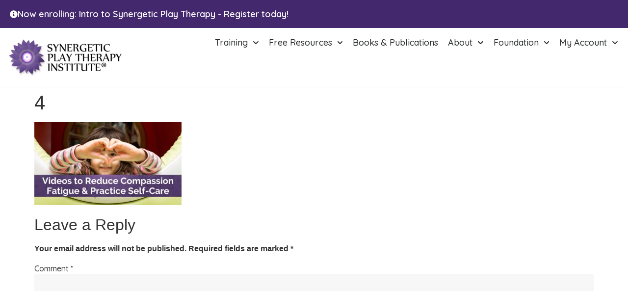

--- FILE ---
content_type: text/css
request_url: https://synergeticplaytherapy.com/wp-content/uploads/elementor/css/post-13254.css?ver=1769187263
body_size: 897
content:
.elementor-kit-13254{--e-global-color-primary:#43286D;--e-global-color-secondary:#282A2B;--e-global-color-text:#000000;--e-global-color-accent:#03989E;--e-global-color-c74fcd4:#E8E1F0;--e-global-color-41f912a:#FFFFFF;--e-global-color-f697edc:#03989E0F;--e-global-color-34c1f0a:#F7F7F7;--e-global-color-7a7a0fb:#C9C9C9;--e-global-color-ee19244:#7E7E7E;--e-global-color-42438ca:#E1A7ED;--e-global-color-1fd9d8a:#046862;--e-global-color-8b4bcf6:#84286A;--e-global-color-72ae2d1:#84286A1F;--e-global-typography-primary-font-family:"Libre Baskerville";--e-global-typography-primary-font-weight:500;--e-global-typography-secondary-font-family:"Quicksand";--e-global-typography-secondary-font-weight:600;--e-global-typography-secondary-text-transform:uppercase;--e-global-typography-secondary-letter-spacing:1px;--e-global-typography-text-font-family:"Quicksand";--e-global-typography-text-font-size:18px;--e-global-typography-text-font-weight:600;--e-global-typography-accent-font-family:"Quicksand";--e-global-typography-accent-font-size:14px;--e-global-typography-accent-font-weight:500;}.elementor-kit-13254 button,.elementor-kit-13254 input[type="button"],.elementor-kit-13254 input[type="submit"],.elementor-kit-13254 .elementor-button{background-color:var( --e-global-color-accent );font-family:var( --e-global-typography-text-font-family ), Sans-serif;font-size:var( --e-global-typography-text-font-size );font-weight:var( --e-global-typography-text-font-weight );color:var( --e-global-color-41f912a );border-style:none;border-radius:50px 50px 50px 50px;}.elementor-kit-13254 button:hover,.elementor-kit-13254 button:focus,.elementor-kit-13254 input[type="button"]:hover,.elementor-kit-13254 input[type="button"]:focus,.elementor-kit-13254 input[type="submit"]:hover,.elementor-kit-13254 input[type="submit"]:focus,.elementor-kit-13254 .elementor-button:hover,.elementor-kit-13254 .elementor-button:focus{background-color:var( --e-global-color-primary );color:var( --e-global-color-41f912a );}.elementor-kit-13254 e-page-transition{background-color:#FFBC7D;}.elementor-kit-13254 a{color:var( --e-global-color-accent );}.elementor-kit-13254 a:hover{color:var( --e-global-color-primary );}.elementor-kit-13254 h1{line-height:1.2em;}.elementor-kit-13254 h3{font-size:24px;}.elementor-kit-13254 h4{font-size:18px;}.elementor-kit-13254 label{font-family:"Quicksand", Sans-serif;font-size:16px;font-weight:500;}.elementor-kit-13254 input:not([type="button"]):not([type="submit"]),.elementor-kit-13254 textarea,.elementor-kit-13254 .elementor-field-textual{font-family:"Quicksand", Sans-serif;font-size:16px;font-weight:500;background-color:#F7F7F7;border-style:none;}.elementor-kit-13254 input:focus:not([type="button"]):not([type="submit"]),.elementor-kit-13254 textarea:focus,.elementor-kit-13254 .elementor-field-textual:focus{border-style:solid;border-width:1px 1px 1px 1px;border-color:var( --e-global-color-accent );}.elementor-section.elementor-section-boxed > .elementor-container{max-width:1360px;}.e-con{--container-max-width:1360px;}.elementor-widget:not(:last-child){margin-block-end:20px;}.elementor-element{--widgets-spacing:20px 20px;--widgets-spacing-row:20px;--widgets-spacing-column:20px;}{}h1.entry-title{display:var(--page-title-display);}.site-header .site-branding{flex-direction:column;align-items:stretch;}.site-header{padding-inline-end:0px;padding-inline-start:0px;}.site-footer .site-branding{flex-direction:column;align-items:stretch;}@media(max-width:1024px){.elementor-kit-13254 button,.elementor-kit-13254 input[type="button"],.elementor-kit-13254 input[type="submit"],.elementor-kit-13254 .elementor-button{font-size:var( --e-global-typography-text-font-size );}.elementor-section.elementor-section-boxed > .elementor-container{max-width:1024px;}.e-con{--container-max-width:1024px;}}@media(max-width:767px){.elementor-kit-13254 h2{font-size:1.4em;}.elementor-kit-13254 h3{font-size:1.2em;}.elementor-kit-13254 button,.elementor-kit-13254 input[type="button"],.elementor-kit-13254 input[type="submit"],.elementor-kit-13254 .elementor-button{font-size:var( --e-global-typography-text-font-size );}.elementor-section.elementor-section-boxed > .elementor-container{max-width:767px;}.e-con{--container-max-width:767px;}}

--- FILE ---
content_type: text/css
request_url: https://synergeticplaytherapy.com/wp-content/uploads/elementor/css/post-13260.css?ver=1769187263
body_size: 1916
content:
.elementor-13260 .elementor-element.elementor-element-31cfea2{--display:flex;--flex-direction:row;--container-widget-width:initial;--container-widget-height:100%;--container-widget-flex-grow:1;--container-widget-align-self:stretch;--flex-wrap-mobile:wrap;--gap:0px 0px;--row-gap:0px;--column-gap:0px;}.elementor-13260 .elementor-element.elementor-element-31cfea2:not(.elementor-motion-effects-element-type-background), .elementor-13260 .elementor-element.elementor-element-31cfea2 > .elementor-motion-effects-container > .elementor-motion-effects-layer{background-color:var( --e-global-color-primary );}.elementor-13260 .elementor-element.elementor-element-1a67f97{--display:flex;--flex-direction:column;--container-widget-width:100%;--container-widget-height:initial;--container-widget-flex-grow:0;--container-widget-align-self:initial;--flex-wrap-mobile:wrap;}.elementor-widget-icon-box.elementor-view-stacked .elementor-icon{background-color:var( --e-global-color-primary );}.elementor-widget-icon-box.elementor-view-framed .elementor-icon, .elementor-widget-icon-box.elementor-view-default .elementor-icon{fill:var( --e-global-color-primary );color:var( --e-global-color-primary );border-color:var( --e-global-color-primary );}.elementor-widget-icon-box .elementor-icon-box-title, .elementor-widget-icon-box .elementor-icon-box-title a{font-family:var( --e-global-typography-primary-font-family ), Sans-serif;font-weight:var( --e-global-typography-primary-font-weight );}.elementor-widget-icon-box .elementor-icon-box-title{color:var( --e-global-color-primary );}.elementor-widget-icon-box:has(:hover) .elementor-icon-box-title,
					 .elementor-widget-icon-box:has(:focus) .elementor-icon-box-title{color:var( --e-global-color-primary );}.elementor-widget-icon-box .elementor-icon-box-description{font-family:var( --e-global-typography-text-font-family ), Sans-serif;font-size:var( --e-global-typography-text-font-size );font-weight:var( --e-global-typography-text-font-weight );color:var( --e-global-color-text );}.elementor-13260 .elementor-element.elementor-element-6ca4028 > .elementor-widget-container{margin:-10px 0px -10px 0px;padding:0px 0px 0px 0px;}.elementor-13260 .elementor-element.elementor-element-6ca4028 .elementor-icon-box-wrapper{align-items:center;gap:10px;}.elementor-13260 .elementor-element.elementor-element-6ca4028 .elementor-icon-box-title{margin-block-end:8px;color:var( --e-global-color-41f912a );}.elementor-13260 .elementor-element.elementor-element-6ca4028.elementor-view-stacked .elementor-icon{background-color:var( --e-global-color-41f912a );}.elementor-13260 .elementor-element.elementor-element-6ca4028.elementor-view-framed .elementor-icon, .elementor-13260 .elementor-element.elementor-element-6ca4028.elementor-view-default .elementor-icon{fill:var( --e-global-color-41f912a );color:var( --e-global-color-41f912a );border-color:var( --e-global-color-41f912a );}.elementor-13260 .elementor-element.elementor-element-6ca4028 .elementor-icon{font-size:16px;}.elementor-13260 .elementor-element.elementor-element-6ca4028 .elementor-icon-box-title, .elementor-13260 .elementor-element.elementor-element-6ca4028 .elementor-icon-box-title a{font-family:"Quicksand", Sans-serif;font-size:18px;font-weight:500;}.elementor-13260 .elementor-element.elementor-element-6ca4028 .elementor-icon-box-description{color:var( --e-global-color-41f912a );}.elementor-13260 .elementor-element.elementor-element-f29f60b{--display:flex;--flex-direction:row;--container-widget-width:initial;--container-widget-height:100%;--container-widget-flex-grow:1;--container-widget-align-self:stretch;--flex-wrap-mobile:wrap;--gap:0px 0px;--row-gap:0px;--column-gap:0px;box-shadow:2px 2px 5px 0px rgba(0, 0, 0, 0.02);--padding-top:0px;--padding-bottom:0px;--padding-left:0px;--padding-right:0px;}.elementor-13260 .elementor-element.elementor-element-f29f60b:not(.elementor-motion-effects-element-type-background), .elementor-13260 .elementor-element.elementor-element-f29f60b > .elementor-motion-effects-container > .elementor-motion-effects-layer{background-color:var( --e-global-color-41f912a );}.elementor-13260 .elementor-element.elementor-element-c7ec541{--display:flex;--flex-direction:column;--container-widget-width:100%;--container-widget-height:initial;--container-widget-flex-grow:0;--container-widget-align-self:initial;--flex-wrap-mobile:wrap;--justify-content:center;}.elementor-widget-image .widget-image-caption{color:var( --e-global-color-text );font-family:var( --e-global-typography-text-font-family ), Sans-serif;font-size:var( --e-global-typography-text-font-size );font-weight:var( --e-global-typography-text-font-weight );}.elementor-13260 .elementor-element.elementor-element-2ada4b6 > .elementor-widget-container{margin:0px 0px 0px 0px;}.elementor-13260 .elementor-element.elementor-element-2ada4b6{text-align:start;}.elementor-13260 .elementor-element.elementor-element-350909c{--display:flex;--flex-direction:column;--container-widget-width:100%;--container-widget-height:initial;--container-widget-flex-grow:0;--container-widget-align-self:initial;--flex-wrap-mobile:wrap;--justify-content:center;}.elementor-widget-nav-menu .elementor-nav-menu .elementor-item{font-family:var( --e-global-typography-primary-font-family ), Sans-serif;font-weight:var( --e-global-typography-primary-font-weight );}.elementor-widget-nav-menu .elementor-nav-menu--main .elementor-item{color:var( --e-global-color-text );fill:var( --e-global-color-text );}.elementor-widget-nav-menu .elementor-nav-menu--main .elementor-item:hover,
					.elementor-widget-nav-menu .elementor-nav-menu--main .elementor-item.elementor-item-active,
					.elementor-widget-nav-menu .elementor-nav-menu--main .elementor-item.highlighted,
					.elementor-widget-nav-menu .elementor-nav-menu--main .elementor-item:focus{color:var( --e-global-color-accent );fill:var( --e-global-color-accent );}.elementor-widget-nav-menu .elementor-nav-menu--main:not(.e--pointer-framed) .elementor-item:before,
					.elementor-widget-nav-menu .elementor-nav-menu--main:not(.e--pointer-framed) .elementor-item:after{background-color:var( --e-global-color-accent );}.elementor-widget-nav-menu .e--pointer-framed .elementor-item:before,
					.elementor-widget-nav-menu .e--pointer-framed .elementor-item:after{border-color:var( --e-global-color-accent );}.elementor-widget-nav-menu{--e-nav-menu-divider-color:var( --e-global-color-text );}.elementor-widget-nav-menu .elementor-nav-menu--dropdown .elementor-item, .elementor-widget-nav-menu .elementor-nav-menu--dropdown  .elementor-sub-item{font-family:var( --e-global-typography-accent-font-family ), Sans-serif;font-size:var( --e-global-typography-accent-font-size );font-weight:var( --e-global-typography-accent-font-weight );}.elementor-13260 .elementor-element.elementor-element-9778e38 .elementor-menu-toggle{margin-left:auto;}.elementor-13260 .elementor-element.elementor-element-9778e38 .elementor-nav-menu .elementor-item{font-family:"Quicksand", Sans-serif;font-size:18px;font-weight:500;letter-spacing:0px;}.elementor-13260 .elementor-element.elementor-element-9778e38 .elementor-nav-menu--main .elementor-item{color:var( --e-global-color-secondary );fill:var( --e-global-color-secondary );padding-left:10px;padding-right:10px;padding-top:10px;padding-bottom:10px;}.elementor-13260 .elementor-element.elementor-element-9778e38 .elementor-nav-menu--dropdown a:hover,
					.elementor-13260 .elementor-element.elementor-element-9778e38 .elementor-nav-menu--dropdown a:focus,
					.elementor-13260 .elementor-element.elementor-element-9778e38 .elementor-nav-menu--dropdown a.elementor-item-active,
					.elementor-13260 .elementor-element.elementor-element-9778e38 .elementor-nav-menu--dropdown a.highlighted,
					.elementor-13260 .elementor-element.elementor-element-9778e38 .elementor-menu-toggle:hover,
					.elementor-13260 .elementor-element.elementor-element-9778e38 .elementor-menu-toggle:focus{color:var( --e-global-color-41f912a );}.elementor-13260 .elementor-element.elementor-element-9778e38 .elementor-nav-menu--dropdown a:hover,
					.elementor-13260 .elementor-element.elementor-element-9778e38 .elementor-nav-menu--dropdown a:focus,
					.elementor-13260 .elementor-element.elementor-element-9778e38 .elementor-nav-menu--dropdown a.elementor-item-active,
					.elementor-13260 .elementor-element.elementor-element-9778e38 .elementor-nav-menu--dropdown a.highlighted{background-color:var( --e-global-color-accent );}.elementor-13260 .elementor-element.elementor-element-9778e38 .elementor-nav-menu--dropdown .elementor-item, .elementor-13260 .elementor-element.elementor-element-9778e38 .elementor-nav-menu--dropdown  .elementor-sub-item{font-family:"Quicksand", Sans-serif;font-size:18px;font-weight:500;}.elementor-13260 .elementor-element.elementor-element-9778e38 .elementor-nav-menu--main .elementor-nav-menu--dropdown, .elementor-13260 .elementor-element.elementor-element-9778e38 .elementor-nav-menu__container.elementor-nav-menu--dropdown{box-shadow:1px 1px 5px 0px rgba(0, 0, 0, 0.1);}.elementor-13260 .elementor-element.elementor-element-9778e38 .elementor-nav-menu--dropdown a{padding-left:10px;padding-right:10px;padding-top:10px;padding-bottom:10px;}.elementor-widget-uael-nav-menu ul.uael-nav-menu .menu-item a.uael-menu-item.elementor-button{background-color:var( --e-global-color-accent );}.elementor-widget-uael-nav-menu ul.uael-nav-menu .menu-item a.uael-menu-item.elementor-button:hover{background-color:var( --e-global-color-accent );}.elementor-widget-uael-nav-menu .menu-item a.uael-menu-item{font-family:var( --e-global-typography-primary-font-family ), Sans-serif;font-weight:var( --e-global-typography-primary-font-weight );}.elementor-widget-uael-nav-menu .menu-item a.uael-menu-item:not(.elementor-button), .elementor-widget-uael-nav-menu .sub-menu a.uael-sub-menu-item{color:var( --e-global-color-text );}.elementor-widget-uael-nav-menu .menu-item a.uael-menu-item:not(.elementor-button):hover,
								.elementor-widget-uael-nav-menu .sub-menu a.uael-sub-menu-item:hover,
								.elementor-widget-uael-nav-menu .menu-item.current-menu-item a.uael-menu-item:not(.elementor-button),
								.elementor-widget-uael-nav-menu .menu-item a.uael-menu-item.highlighted:not(.elementor-button),
								.elementor-widget-uael-nav-menu .menu-item a.uael-menu-item:not(.elementor-button):focus{color:var( --e-global-color-accent );}.elementor-widget-uael-nav-menu .uael-nav-menu-layout:not(.uael-pointer__framed) .menu-item.parent a.uael-menu-item:before,
								.elementor-widget-uael-nav-menu .uael-nav-menu-layout:not(.uael-pointer__framed) .menu-item.parent a.uael-menu-item:after{background-color:var( --e-global-color-accent );}.elementor-widget-uael-nav-menu .uael-nav-menu-layout:not(.uael-pointer__framed) .menu-item.parent .sub-menu .uael-has-submenu-container a:after{background-color:var( --e-global-color-accent );}.elementor-widget-uael-nav-menu .uael-pointer__framed .menu-item.parent a.uael-menu-item:before,
								.elementor-widget-uael-nav-menu .uael-pointer__framed .menu-item.parent a.uael-menu-item:after{border-color:var( --e-global-color-accent );}.elementor-widget-uael-nav-menu .sub-menu li a.uael-sub-menu-item,
							.elementor-widget-uael-nav-menu nav.uael-dropdown li a.uael-menu-item,
							.elementor-widget-uael-nav-menu nav.uael-dropdown li a.uael-sub-menu-item,
							.elementor-widget-uael-nav-menu nav.uael-dropdown-expandible li a.uael-menu-item{font-family:var( --e-global-typography-accent-font-family ), Sans-serif;font-size:var( --e-global-typography-accent-font-size );font-weight:var( --e-global-typography-accent-font-weight );}.elementor-widget-uael-nav-menu .uael-nav-menu__toggle .uael-nav-menu-label{color:var( --e-global-color-text );}.elementor-widget-uael-nav-menu .menu-item a.uael-menu-item.elementor-button{font-family:var( --e-global-typography-primary-font-family ), Sans-serif;font-weight:var( --e-global-typography-primary-font-weight );}.elementor-13260 .elementor-element.elementor-element-e6f262a li.menu-item a{justify-content:space-between;}.elementor-13260 .elementor-element.elementor-element-e6f262a .uael-flyout-wrapper .uael-side{width:300px;}.elementor-13260 .elementor-element.elementor-element-e6f262a .uael-flyout-open.left{left:-300px;}.elementor-13260 .elementor-element.elementor-element-e6f262a .uael-flyout-open.right{right:-300px;}.elementor-13260 .elementor-element.elementor-element-e6f262a .menu-item a.uael-menu-item,.elementor-13260 .elementor-element.elementor-element-e6f262a .menu-item a.uael-sub-menu-item{padding-left:15px;padding-right:15px;}.elementor-13260 .elementor-element.elementor-element-e6f262a .menu-item a.uael-menu-item, .elementor-13260 .elementor-element.elementor-element-e6f262a .menu-item a.uael-sub-menu-item{padding-top:15px;padding-bottom:15px;}.elementor-13260 .elementor-element.elementor-element-e6f262a .sub-menu li a.uael-sub-menu-item,
						.elementor-13260 .elementor-element.elementor-element-e6f262a nav.uael-dropdown li a.uael-menu-item,
						.elementor-13260 .elementor-element.elementor-element-e6f262a nav.uael-dropdown li a.uael-sub-menu-item,
						.elementor-13260 .elementor-element.elementor-element-e6f262a nav.uael-dropdown-expandible li a.uael-menu-item,
						.elementor-13260 .elementor-element.elementor-element-e6f262a nav.uael-dropdown-expandible li a.uael-sub-menu-item{padding-left:15px;padding-right:15px;}.elementor-13260 .elementor-element.elementor-element-e6f262a .sub-menu a.uael-sub-menu-item,
						 .elementor-13260 .elementor-element.elementor-element-e6f262a nav.uael-dropdown li a.uael-menu-item,
						 .elementor-13260 .elementor-element.elementor-element-e6f262a nav.uael-dropdown li a.uael-sub-menu-item,
						 .elementor-13260 .elementor-element.elementor-element-e6f262a nav.uael-dropdown-expandible li a.uael-menu-item,
						 .elementor-13260 .elementor-element.elementor-element-e6f262a nav.uael-dropdown-expandible li a.uael-sub-menu-item{padding-top:15px;padding-bottom:15px;}.elementor-13260 .elementor-element.elementor-element-e6f262a .uael-nav-menu__toggle{margin-left:auto;margin-right:0;justify-content:flex-end;}.elementor-13260 .elementor-element.elementor-element-e6f262a .uael-flyout-content{padding:30px;background-color:#FFFFFF;}.elementor-13260 .elementor-element.elementor-element-e6f262a .menu-item a.uael-menu-item{font-family:"Quicksand", Sans-serif;font-size:14px;font-weight:500;}.elementor-13260 .elementor-element.elementor-element-e6f262a .sub-menu,
								.elementor-13260 .elementor-element.elementor-element-e6f262a nav.uael-dropdown,
								.elementor-13260 .elementor-element.elementor-element-e6f262a .uael-nav-menu nav.uael-dropdown-expandible,
								.elementor-13260 .elementor-element.elementor-element-e6f262a .uael-nav-menu nav.uael-dropdown-expandible .menu-item a.uael-menu-item,
								.elementor-13260 .elementor-element.elementor-element-e6f262a .uael-nav-menu nav.uael-dropdown-expandible .menu-item .sub-menu,
								.elementor-13260 .elementor-element.elementor-element-e6f262a nav.uael-dropdown .menu-item a.uael-menu-item,
								.elementor-13260 .elementor-element.elementor-element-e6f262a nav.uael-dropdown .menu-item a.uael-sub-menu-item{background-color:#fff;}.elementor-13260 .elementor-element.elementor-element-e6f262a .sub-menu li.menu-item:not(:last-child),
						.elementor-13260 .elementor-element.elementor-element-e6f262a nav.uael-dropdown li.menu-item:not(:last-child),
						.elementor-13260 .elementor-element.elementor-element-e6f262a nav.uael-dropdown-expandible li.menu-item:not(:last-child){border-bottom-style:solid;border-bottom-color:#c4c4c4;border-bottom-width:1px;}.elementor-13260 .elementor-element.elementor-element-e6f262a .uael-flyout-close{color:#7A7A7A;}.elementor-13260 .elementor-element.elementor-element-e6f262a .uael-flyout-close svg{fill:#7A7A7A;}.elementor-theme-builder-content-area{height:400px;}.elementor-location-header:before, .elementor-location-footer:before{content:"";display:table;clear:both;}@media(max-width:1024px){.elementor-widget-icon-box .elementor-icon-box-description{font-size:var( --e-global-typography-text-font-size );}.elementor-widget-image .widget-image-caption{font-size:var( --e-global-typography-text-font-size );}.elementor-widget-nav-menu .elementor-nav-menu--dropdown .elementor-item, .elementor-widget-nav-menu .elementor-nav-menu--dropdown  .elementor-sub-item{font-size:var( --e-global-typography-accent-font-size );}.elementor-widget-uael-nav-menu .sub-menu li a.uael-sub-menu-item,
							.elementor-widget-uael-nav-menu nav.uael-dropdown li a.uael-menu-item,
							.elementor-widget-uael-nav-menu nav.uael-dropdown li a.uael-sub-menu-item,
							.elementor-widget-uael-nav-menu nav.uael-dropdown-expandible li a.uael-menu-item{font-size:var( --e-global-typography-accent-font-size );}}@media(max-width:767px){.elementor-widget-icon-box .elementor-icon-box-description{font-size:var( --e-global-typography-text-font-size );}.elementor-13260 .elementor-element.elementor-element-6ca4028 .elementor-icon-box-wrapper{gap:10px;}.elementor-13260 .elementor-element.elementor-element-c7ec541{--width:75%;}.elementor-widget-image .widget-image-caption{font-size:var( --e-global-typography-text-font-size );}.elementor-13260 .elementor-element.elementor-element-350909c{--width:25%;}.elementor-widget-nav-menu .elementor-nav-menu--dropdown .elementor-item, .elementor-widget-nav-menu .elementor-nav-menu--dropdown  .elementor-sub-item{font-size:var( --e-global-typography-accent-font-size );}.elementor-widget-uael-nav-menu .sub-menu li a.uael-sub-menu-item,
							.elementor-widget-uael-nav-menu nav.uael-dropdown li a.uael-menu-item,
							.elementor-widget-uael-nav-menu nav.uael-dropdown li a.uael-sub-menu-item,
							.elementor-widget-uael-nav-menu nav.uael-dropdown-expandible li a.uael-menu-item{font-size:var( --e-global-typography-accent-font-size );}}@media(min-width:768px){.elementor-13260 .elementor-element.elementor-element-1a67f97{--width:100%;}.elementor-13260 .elementor-element.elementor-element-f29f60b{--content-width:1360px;}.elementor-13260 .elementor-element.elementor-element-c7ec541{--width:25%;}.elementor-13260 .elementor-element.elementor-element-350909c{--width:75%;}}@media(max-width:1024px) and (min-width:768px){.elementor-13260 .elementor-element.elementor-element-c7ec541{--width:30%;}.elementor-13260 .elementor-element.elementor-element-350909c{--width:70%;}}

--- FILE ---
content_type: text/css
request_url: https://synergeticplaytherapy.com/wp-content/uploads/elementor/css/post-13267.css?ver=1769187263
body_size: 1224
content:
.elementor-13267 .elementor-element.elementor-element-c1dc124{--display:flex;--flex-direction:row;--container-widget-width:initial;--container-widget-height:100%;--container-widget-flex-grow:1;--container-widget-align-self:stretch;--flex-wrap-mobile:wrap;--gap:0px 0px;--row-gap:0px;--column-gap:0px;border-style:solid;--border-style:solid;border-width:1px 0px 0px 0px;--border-top-width:1px;--border-right-width:0px;--border-bottom-width:0px;--border-left-width:0px;border-color:var( --e-global-color-34c1f0a );--border-color:var( --e-global-color-34c1f0a );--padding-top:40px;--padding-bottom:20px;--padding-left:20px;--padding-right:20px;}.elementor-13267 .elementor-element.elementor-element-a6bb4cd{--display:flex;--flex-direction:column;--container-widget-width:100%;--container-widget-height:initial;--container-widget-flex-grow:0;--container-widget-align-self:initial;--flex-wrap-mobile:wrap;}.elementor-widget-image .widget-image-caption{color:var( --e-global-color-text );font-family:var( --e-global-typography-text-font-family ), Sans-serif;font-size:var( --e-global-typography-text-font-size );font-weight:var( --e-global-typography-text-font-weight );}.elementor-13267 .elementor-element.elementor-element-af5d210 > .elementor-widget-container{margin:-15px 0px 0px 0px;}.elementor-13267 .elementor-element.elementor-element-af5d210{text-align:start;}.elementor-13267 .elementor-element.elementor-element-99a69ba{--display:flex;--flex-direction:column;--container-widget-width:100%;--container-widget-height:initial;--container-widget-flex-grow:0;--container-widget-align-self:initial;--flex-wrap-mobile:wrap;}.elementor-widget-text-editor{font-family:var( --e-global-typography-text-font-family ), Sans-serif;font-size:var( --e-global-typography-text-font-size );font-weight:var( --e-global-typography-text-font-weight );color:var( --e-global-color-text );}.elementor-widget-text-editor.elementor-drop-cap-view-stacked .elementor-drop-cap{background-color:var( --e-global-color-primary );}.elementor-widget-text-editor.elementor-drop-cap-view-framed .elementor-drop-cap, .elementor-widget-text-editor.elementor-drop-cap-view-default .elementor-drop-cap{color:var( --e-global-color-primary );border-color:var( --e-global-color-primary );}.elementor-13267 .elementor-element.elementor-element-0de69f4{font-family:"Quicksand", Sans-serif;font-weight:500;}.elementor-13267 .elementor-element.elementor-element-64232b8{--display:flex;--flex-direction:column;--container-widget-width:100%;--container-widget-height:initial;--container-widget-flex-grow:0;--container-widget-align-self:initial;--flex-wrap-mobile:wrap;}.elementor-13267 .elementor-element.elementor-element-dbd3e85 > .elementor-widget-container{margin:0px 0px 0px 30px;}.elementor-13267 .elementor-element.elementor-element-dbd3e85{font-family:"Quicksand", Sans-serif;font-weight:500;}.elementor-13267 .elementor-element.elementor-element-dbd3e85 a{color:var( --e-global-color-text );}.elementor-13267 .elementor-element.elementor-element-dbd3e85 a:hover, .elementor-13267 .elementor-element.elementor-element-dbd3e85 a:focus{color:var( --e-global-color-accent );}.elementor-13267 .elementor-element.elementor-element-cc9e4ba{--display:flex;--flex-direction:column;--container-widget-width:100%;--container-widget-height:initial;--container-widget-flex-grow:0;--container-widget-align-self:initial;--flex-wrap-mobile:wrap;}.elementor-13267 .elementor-element.elementor-element-2e1e2ea > .elementor-widget-container{margin:0px 0px -20px 0px;}.elementor-13267 .elementor-element.elementor-element-2e1e2ea{font-family:"Quicksand", Sans-serif;font-size:18px;font-weight:500;}.elementor-widget-icon-list .elementor-icon-list-item:not(:last-child):after{border-color:var( --e-global-color-text );}.elementor-widget-icon-list .elementor-icon-list-icon i{color:var( --e-global-color-primary );}.elementor-widget-icon-list .elementor-icon-list-icon svg{fill:var( --e-global-color-primary );}.elementor-widget-icon-list .elementor-icon-list-item > .elementor-icon-list-text, .elementor-widget-icon-list .elementor-icon-list-item > a{font-family:var( --e-global-typography-text-font-family ), Sans-serif;font-size:var( --e-global-typography-text-font-size );font-weight:var( --e-global-typography-text-font-weight );}.elementor-widget-icon-list .elementor-icon-list-text{color:var( --e-global-color-secondary );}.elementor-13267 .elementor-element.elementor-element-193b7eb .elementor-icon-list-icon i{transition:color 0.3s;}.elementor-13267 .elementor-element.elementor-element-193b7eb .elementor-icon-list-icon svg{transition:fill 0.3s;}.elementor-13267 .elementor-element.elementor-element-193b7eb{--e-icon-list-icon-size:16px;--icon-vertical-offset:0px;}.elementor-13267 .elementor-element.elementor-element-193b7eb .elementor-icon-list-item > .elementor-icon-list-text, .elementor-13267 .elementor-element.elementor-element-193b7eb .elementor-icon-list-item > a{font-family:"Quicksand", Sans-serif;font-size:18px;font-weight:500;}.elementor-13267 .elementor-element.elementor-element-193b7eb .elementor-icon-list-text{transition:color 0.3s;}.elementor-13267 .elementor-element.elementor-element-9b3c3f5{--grid-template-columns:repeat(0, auto);--icon-size:18px;--grid-column-gap:5px;--grid-row-gap:0px;}.elementor-13267 .elementor-element.elementor-element-9b3c3f5 .elementor-widget-container{text-align:left;}.elementor-13267 .elementor-element.elementor-element-9b3c3f5 .elementor-social-icon{background-color:var( --e-global-color-primary );}.elementor-13267 .elementor-element.elementor-element-9b3c3f5 .elementor-social-icon i{color:#FFFFFF;}.elementor-13267 .elementor-element.elementor-element-9b3c3f5 .elementor-social-icon svg{fill:#FFFFFF;}.elementor-13267 .elementor-element.elementor-element-fb3b533{--display:flex;--flex-direction:row;--container-widget-width:initial;--container-widget-height:100%;--container-widget-flex-grow:1;--container-widget-align-self:stretch;--flex-wrap-mobile:wrap;--gap:0px 0px;--row-gap:0px;--column-gap:0px;--padding-top:0px;--padding-bottom:0px;--padding-left:20px;--padding-right:20px;}.elementor-13267 .elementor-element.elementor-element-fb3b533:not(.elementor-motion-effects-element-type-background), .elementor-13267 .elementor-element.elementor-element-fb3b533 > .elementor-motion-effects-container > .elementor-motion-effects-layer{background-color:var( --e-global-color-primary );}.elementor-13267 .elementor-element.elementor-element-2c6b358{--display:flex;--flex-direction:column;--container-widget-width:100%;--container-widget-height:initial;--container-widget-flex-grow:0;--container-widget-align-self:initial;--flex-wrap-mobile:wrap;--justify-content:center;}.elementor-13267 .elementor-element.elementor-element-6cc1c11{font-family:"Quicksand", Sans-serif;font-weight:500;color:#FFFFFF;}.elementor-13267 .elementor-element.elementor-element-4655fed{--display:flex;--flex-direction:column;--container-widget-width:100%;--container-widget-height:initial;--container-widget-flex-grow:0;--container-widget-align-self:initial;--flex-wrap-mobile:wrap;--justify-content:center;}.elementor-13267 .elementor-element.elementor-element-5129c9f > .elementor-widget-container{margin:0px 0px -15px 0px;padding:0px 0px 0px 0px;}.elementor-13267 .elementor-element.elementor-element-5129c9f{text-align:end;font-family:"Quicksand", Sans-serif;font-weight:500;color:#FFFFFF;}.elementor-theme-builder-content-area{height:400px;}.elementor-location-header:before, .elementor-location-footer:before{content:"";display:table;clear:both;}@media(max-width:1024px){.elementor-13267 .elementor-element.elementor-element-c1dc124{--flex-wrap:wrap;}.elementor-13267 .elementor-element.elementor-element-a6bb4cd{--flex-direction:column;--container-widget-width:100%;--container-widget-height:initial;--container-widget-flex-grow:0;--container-widget-align-self:initial;--flex-wrap-mobile:wrap;}.elementor-widget-image .widget-image-caption{font-size:var( --e-global-typography-text-font-size );}.elementor-widget-text-editor{font-size:var( --e-global-typography-text-font-size );}.elementor-widget-icon-list .elementor-icon-list-item > .elementor-icon-list-text, .elementor-widget-icon-list .elementor-icon-list-item > a{font-size:var( --e-global-typography-text-font-size );}.elementor-13267 .elementor-element.elementor-element-5129c9f{text-align:start;}}@media(max-width:767px){.elementor-widget-image .widget-image-caption{font-size:var( --e-global-typography-text-font-size );}.elementor-13267 .elementor-element.elementor-element-af5d210{text-align:start;}.elementor-widget-text-editor{font-size:var( --e-global-typography-text-font-size );}.elementor-13267 .elementor-element.elementor-element-dbd3e85 > .elementor-widget-container{margin:0px 0px 0px 0px;}.elementor-widget-icon-list .elementor-icon-list-item > .elementor-icon-list-text, .elementor-widget-icon-list .elementor-icon-list-item > a{font-size:var( --e-global-typography-text-font-size );}.elementor-13267 .elementor-element.elementor-element-6cc1c11{font-size:16px;}.elementor-13267 .elementor-element.elementor-element-5129c9f{font-size:16px;}}@media(min-width:768px){.elementor-13267 .elementor-element.elementor-element-c1dc124{--content-width:1360px;}.elementor-13267 .elementor-element.elementor-element-a6bb4cd{--width:24%;}.elementor-13267 .elementor-element.elementor-element-99a69ba{--width:33%;}.elementor-13267 .elementor-element.elementor-element-64232b8{--width:20%;}.elementor-13267 .elementor-element.elementor-element-cc9e4ba{--width:25%;}.elementor-13267 .elementor-element.elementor-element-fb3b533{--content-width:1360px;}.elementor-13267 .elementor-element.elementor-element-2c6b358{--width:50%;}.elementor-13267 .elementor-element.elementor-element-4655fed{--width:50%;}}@media(max-width:1024px) and (min-width:768px){.elementor-13267 .elementor-element.elementor-element-a6bb4cd{--width:100%;}.elementor-13267 .elementor-element.elementor-element-99a69ba{--width:30%;}.elementor-13267 .elementor-element.elementor-element-64232b8{--width:30%;}.elementor-13267 .elementor-element.elementor-element-cc9e4ba{--width:40%;}}